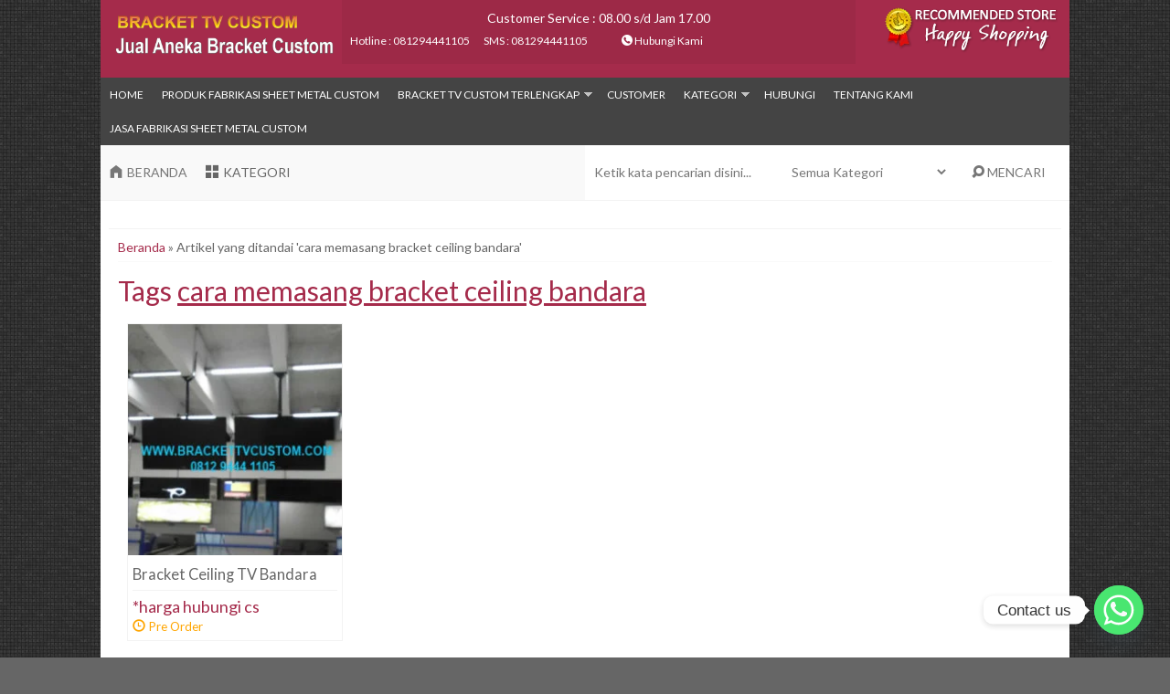

--- FILE ---
content_type: text/html; charset=UTF-8
request_url: https://brackettvcustom.com/tag/cara-memasang-bracket-ceiling-bandara/
body_size: 17706
content:
<!-- Archive - Oketheme.com -->
<!doctype html>
<!--[if IE 7]><html class="ie7 no-js"  lang="en-US"<![endif]-->
<!--[if lte IE 8]><html class="ie8 no-js"  lang="en-US"<![endif]-->
<!--[if (gte IE 9)|!(IE)]><!--> <html class="not-ie no-js" lang="en-US">  <!--<![endif]-->

<head>
	<meta charset="UTF-8">
	<title>cara memasang bracket ceiling bandara | Jual Standing Bracket TV Murah, Stand Bracket TV, Bracket Plasma, LCD, LED TV, Dll</title>
	<link href="//www.google-analytics.com" rel="dns-prefetch">
			<link href="https://brackettvcustom.com/wp-content/themes/tokow1.0/images/favicon.png" rel="shortcut icon">
		<style>
#wpadminbar #wp-admin-bar-wccp_free_top_button .ab-icon:before {
	content: "\f160";
	color: #02CA02;
	top: 3px;
}
#wpadminbar #wp-admin-bar-wccp_free_top_button .ab-icon {
	transform: rotate(45deg);
}
</style>
<meta name='robots' content='max-image-preview:large' />
<link rel='dns-prefetch' href='//fonts.googleapis.com' />
<script type="text/javascript">
/* <![CDATA[ */
window._wpemojiSettings = {"baseUrl":"https:\/\/s.w.org\/images\/core\/emoji\/15.0.3\/72x72\/","ext":".png","svgUrl":"https:\/\/s.w.org\/images\/core\/emoji\/15.0.3\/svg\/","svgExt":".svg","source":{"concatemoji":"https:\/\/brackettvcustom.com\/wp-includes\/js\/wp-emoji-release.min.js?ver=6.5.7"}};
/*! This file is auto-generated */
!function(i,n){var o,s,e;function c(e){try{var t={supportTests:e,timestamp:(new Date).valueOf()};sessionStorage.setItem(o,JSON.stringify(t))}catch(e){}}function p(e,t,n){e.clearRect(0,0,e.canvas.width,e.canvas.height),e.fillText(t,0,0);var t=new Uint32Array(e.getImageData(0,0,e.canvas.width,e.canvas.height).data),r=(e.clearRect(0,0,e.canvas.width,e.canvas.height),e.fillText(n,0,0),new Uint32Array(e.getImageData(0,0,e.canvas.width,e.canvas.height).data));return t.every(function(e,t){return e===r[t]})}function u(e,t,n){switch(t){case"flag":return n(e,"\ud83c\udff3\ufe0f\u200d\u26a7\ufe0f","\ud83c\udff3\ufe0f\u200b\u26a7\ufe0f")?!1:!n(e,"\ud83c\uddfa\ud83c\uddf3","\ud83c\uddfa\u200b\ud83c\uddf3")&&!n(e,"\ud83c\udff4\udb40\udc67\udb40\udc62\udb40\udc65\udb40\udc6e\udb40\udc67\udb40\udc7f","\ud83c\udff4\u200b\udb40\udc67\u200b\udb40\udc62\u200b\udb40\udc65\u200b\udb40\udc6e\u200b\udb40\udc67\u200b\udb40\udc7f");case"emoji":return!n(e,"\ud83d\udc26\u200d\u2b1b","\ud83d\udc26\u200b\u2b1b")}return!1}function f(e,t,n){var r="undefined"!=typeof WorkerGlobalScope&&self instanceof WorkerGlobalScope?new OffscreenCanvas(300,150):i.createElement("canvas"),a=r.getContext("2d",{willReadFrequently:!0}),o=(a.textBaseline="top",a.font="600 32px Arial",{});return e.forEach(function(e){o[e]=t(a,e,n)}),o}function t(e){var t=i.createElement("script");t.src=e,t.defer=!0,i.head.appendChild(t)}"undefined"!=typeof Promise&&(o="wpEmojiSettingsSupports",s=["flag","emoji"],n.supports={everything:!0,everythingExceptFlag:!0},e=new Promise(function(e){i.addEventListener("DOMContentLoaded",e,{once:!0})}),new Promise(function(t){var n=function(){try{var e=JSON.parse(sessionStorage.getItem(o));if("object"==typeof e&&"number"==typeof e.timestamp&&(new Date).valueOf()<e.timestamp+604800&&"object"==typeof e.supportTests)return e.supportTests}catch(e){}return null}();if(!n){if("undefined"!=typeof Worker&&"undefined"!=typeof OffscreenCanvas&&"undefined"!=typeof URL&&URL.createObjectURL&&"undefined"!=typeof Blob)try{var e="postMessage("+f.toString()+"("+[JSON.stringify(s),u.toString(),p.toString()].join(",")+"));",r=new Blob([e],{type:"text/javascript"}),a=new Worker(URL.createObjectURL(r),{name:"wpTestEmojiSupports"});return void(a.onmessage=function(e){c(n=e.data),a.terminate(),t(n)})}catch(e){}c(n=f(s,u,p))}t(n)}).then(function(e){for(var t in e)n.supports[t]=e[t],n.supports.everything=n.supports.everything&&n.supports[t],"flag"!==t&&(n.supports.everythingExceptFlag=n.supports.everythingExceptFlag&&n.supports[t]);n.supports.everythingExceptFlag=n.supports.everythingExceptFlag&&!n.supports.flag,n.DOMReady=!1,n.readyCallback=function(){n.DOMReady=!0}}).then(function(){return e}).then(function(){var e;n.supports.everything||(n.readyCallback(),(e=n.source||{}).concatemoji?t(e.concatemoji):e.wpemoji&&e.twemoji&&(t(e.twemoji),t(e.wpemoji)))}))}((window,document),window._wpemojiSettings);
/* ]]> */
</script>
<style id='wp-emoji-styles-inline-css' type='text/css'>

	img.wp-smiley, img.emoji {
		display: inline !important;
		border: none !important;
		box-shadow: none !important;
		height: 1em !important;
		width: 1em !important;
		margin: 0 0.07em !important;
		vertical-align: -0.1em !important;
		background: none !important;
		padding: 0 !important;
	}
</style>
<link rel='stylesheet' id='wp-block-library-css' href='https://brackettvcustom.com/wp-includes/css/dist/block-library/style.min.css?ver=6.5.7' media='all' />
<style id='classic-theme-styles-inline-css' type='text/css'>
/*! This file is auto-generated */
.wp-block-button__link{color:#fff;background-color:#32373c;border-radius:9999px;box-shadow:none;text-decoration:none;padding:calc(.667em + 2px) calc(1.333em + 2px);font-size:1.125em}.wp-block-file__button{background:#32373c;color:#fff;text-decoration:none}
</style>
<style id='global-styles-inline-css' type='text/css'>
body{--wp--preset--color--black: #000000;--wp--preset--color--cyan-bluish-gray: #abb8c3;--wp--preset--color--white: #ffffff;--wp--preset--color--pale-pink: #f78da7;--wp--preset--color--vivid-red: #cf2e2e;--wp--preset--color--luminous-vivid-orange: #ff6900;--wp--preset--color--luminous-vivid-amber: #fcb900;--wp--preset--color--light-green-cyan: #7bdcb5;--wp--preset--color--vivid-green-cyan: #00d084;--wp--preset--color--pale-cyan-blue: #8ed1fc;--wp--preset--color--vivid-cyan-blue: #0693e3;--wp--preset--color--vivid-purple: #9b51e0;--wp--preset--gradient--vivid-cyan-blue-to-vivid-purple: linear-gradient(135deg,rgba(6,147,227,1) 0%,rgb(155,81,224) 100%);--wp--preset--gradient--light-green-cyan-to-vivid-green-cyan: linear-gradient(135deg,rgb(122,220,180) 0%,rgb(0,208,130) 100%);--wp--preset--gradient--luminous-vivid-amber-to-luminous-vivid-orange: linear-gradient(135deg,rgba(252,185,0,1) 0%,rgba(255,105,0,1) 100%);--wp--preset--gradient--luminous-vivid-orange-to-vivid-red: linear-gradient(135deg,rgba(255,105,0,1) 0%,rgb(207,46,46) 100%);--wp--preset--gradient--very-light-gray-to-cyan-bluish-gray: linear-gradient(135deg,rgb(238,238,238) 0%,rgb(169,184,195) 100%);--wp--preset--gradient--cool-to-warm-spectrum: linear-gradient(135deg,rgb(74,234,220) 0%,rgb(151,120,209) 20%,rgb(207,42,186) 40%,rgb(238,44,130) 60%,rgb(251,105,98) 80%,rgb(254,248,76) 100%);--wp--preset--gradient--blush-light-purple: linear-gradient(135deg,rgb(255,206,236) 0%,rgb(152,150,240) 100%);--wp--preset--gradient--blush-bordeaux: linear-gradient(135deg,rgb(254,205,165) 0%,rgb(254,45,45) 50%,rgb(107,0,62) 100%);--wp--preset--gradient--luminous-dusk: linear-gradient(135deg,rgb(255,203,112) 0%,rgb(199,81,192) 50%,rgb(65,88,208) 100%);--wp--preset--gradient--pale-ocean: linear-gradient(135deg,rgb(255,245,203) 0%,rgb(182,227,212) 50%,rgb(51,167,181) 100%);--wp--preset--gradient--electric-grass: linear-gradient(135deg,rgb(202,248,128) 0%,rgb(113,206,126) 100%);--wp--preset--gradient--midnight: linear-gradient(135deg,rgb(2,3,129) 0%,rgb(40,116,252) 100%);--wp--preset--font-size--small: 13px;--wp--preset--font-size--medium: 20px;--wp--preset--font-size--large: 36px;--wp--preset--font-size--x-large: 42px;--wp--preset--spacing--20: 0.44rem;--wp--preset--spacing--30: 0.67rem;--wp--preset--spacing--40: 1rem;--wp--preset--spacing--50: 1.5rem;--wp--preset--spacing--60: 2.25rem;--wp--preset--spacing--70: 3.38rem;--wp--preset--spacing--80: 5.06rem;--wp--preset--shadow--natural: 6px 6px 9px rgba(0, 0, 0, 0.2);--wp--preset--shadow--deep: 12px 12px 50px rgba(0, 0, 0, 0.4);--wp--preset--shadow--sharp: 6px 6px 0px rgba(0, 0, 0, 0.2);--wp--preset--shadow--outlined: 6px 6px 0px -3px rgba(255, 255, 255, 1), 6px 6px rgba(0, 0, 0, 1);--wp--preset--shadow--crisp: 6px 6px 0px rgba(0, 0, 0, 1);}:where(.is-layout-flex){gap: 0.5em;}:where(.is-layout-grid){gap: 0.5em;}body .is-layout-flex{display: flex;}body .is-layout-flex{flex-wrap: wrap;align-items: center;}body .is-layout-flex > *{margin: 0;}body .is-layout-grid{display: grid;}body .is-layout-grid > *{margin: 0;}:where(.wp-block-columns.is-layout-flex){gap: 2em;}:where(.wp-block-columns.is-layout-grid){gap: 2em;}:where(.wp-block-post-template.is-layout-flex){gap: 1.25em;}:where(.wp-block-post-template.is-layout-grid){gap: 1.25em;}.has-black-color{color: var(--wp--preset--color--black) !important;}.has-cyan-bluish-gray-color{color: var(--wp--preset--color--cyan-bluish-gray) !important;}.has-white-color{color: var(--wp--preset--color--white) !important;}.has-pale-pink-color{color: var(--wp--preset--color--pale-pink) !important;}.has-vivid-red-color{color: var(--wp--preset--color--vivid-red) !important;}.has-luminous-vivid-orange-color{color: var(--wp--preset--color--luminous-vivid-orange) !important;}.has-luminous-vivid-amber-color{color: var(--wp--preset--color--luminous-vivid-amber) !important;}.has-light-green-cyan-color{color: var(--wp--preset--color--light-green-cyan) !important;}.has-vivid-green-cyan-color{color: var(--wp--preset--color--vivid-green-cyan) !important;}.has-pale-cyan-blue-color{color: var(--wp--preset--color--pale-cyan-blue) !important;}.has-vivid-cyan-blue-color{color: var(--wp--preset--color--vivid-cyan-blue) !important;}.has-vivid-purple-color{color: var(--wp--preset--color--vivid-purple) !important;}.has-black-background-color{background-color: var(--wp--preset--color--black) !important;}.has-cyan-bluish-gray-background-color{background-color: var(--wp--preset--color--cyan-bluish-gray) !important;}.has-white-background-color{background-color: var(--wp--preset--color--white) !important;}.has-pale-pink-background-color{background-color: var(--wp--preset--color--pale-pink) !important;}.has-vivid-red-background-color{background-color: var(--wp--preset--color--vivid-red) !important;}.has-luminous-vivid-orange-background-color{background-color: var(--wp--preset--color--luminous-vivid-orange) !important;}.has-luminous-vivid-amber-background-color{background-color: var(--wp--preset--color--luminous-vivid-amber) !important;}.has-light-green-cyan-background-color{background-color: var(--wp--preset--color--light-green-cyan) !important;}.has-vivid-green-cyan-background-color{background-color: var(--wp--preset--color--vivid-green-cyan) !important;}.has-pale-cyan-blue-background-color{background-color: var(--wp--preset--color--pale-cyan-blue) !important;}.has-vivid-cyan-blue-background-color{background-color: var(--wp--preset--color--vivid-cyan-blue) !important;}.has-vivid-purple-background-color{background-color: var(--wp--preset--color--vivid-purple) !important;}.has-black-border-color{border-color: var(--wp--preset--color--black) !important;}.has-cyan-bluish-gray-border-color{border-color: var(--wp--preset--color--cyan-bluish-gray) !important;}.has-white-border-color{border-color: var(--wp--preset--color--white) !important;}.has-pale-pink-border-color{border-color: var(--wp--preset--color--pale-pink) !important;}.has-vivid-red-border-color{border-color: var(--wp--preset--color--vivid-red) !important;}.has-luminous-vivid-orange-border-color{border-color: var(--wp--preset--color--luminous-vivid-orange) !important;}.has-luminous-vivid-amber-border-color{border-color: var(--wp--preset--color--luminous-vivid-amber) !important;}.has-light-green-cyan-border-color{border-color: var(--wp--preset--color--light-green-cyan) !important;}.has-vivid-green-cyan-border-color{border-color: var(--wp--preset--color--vivid-green-cyan) !important;}.has-pale-cyan-blue-border-color{border-color: var(--wp--preset--color--pale-cyan-blue) !important;}.has-vivid-cyan-blue-border-color{border-color: var(--wp--preset--color--vivid-cyan-blue) !important;}.has-vivid-purple-border-color{border-color: var(--wp--preset--color--vivid-purple) !important;}.has-vivid-cyan-blue-to-vivid-purple-gradient-background{background: var(--wp--preset--gradient--vivid-cyan-blue-to-vivid-purple) !important;}.has-light-green-cyan-to-vivid-green-cyan-gradient-background{background: var(--wp--preset--gradient--light-green-cyan-to-vivid-green-cyan) !important;}.has-luminous-vivid-amber-to-luminous-vivid-orange-gradient-background{background: var(--wp--preset--gradient--luminous-vivid-amber-to-luminous-vivid-orange) !important;}.has-luminous-vivid-orange-to-vivid-red-gradient-background{background: var(--wp--preset--gradient--luminous-vivid-orange-to-vivid-red) !important;}.has-very-light-gray-to-cyan-bluish-gray-gradient-background{background: var(--wp--preset--gradient--very-light-gray-to-cyan-bluish-gray) !important;}.has-cool-to-warm-spectrum-gradient-background{background: var(--wp--preset--gradient--cool-to-warm-spectrum) !important;}.has-blush-light-purple-gradient-background{background: var(--wp--preset--gradient--blush-light-purple) !important;}.has-blush-bordeaux-gradient-background{background: var(--wp--preset--gradient--blush-bordeaux) !important;}.has-luminous-dusk-gradient-background{background: var(--wp--preset--gradient--luminous-dusk) !important;}.has-pale-ocean-gradient-background{background: var(--wp--preset--gradient--pale-ocean) !important;}.has-electric-grass-gradient-background{background: var(--wp--preset--gradient--electric-grass) !important;}.has-midnight-gradient-background{background: var(--wp--preset--gradient--midnight) !important;}.has-small-font-size{font-size: var(--wp--preset--font-size--small) !important;}.has-medium-font-size{font-size: var(--wp--preset--font-size--medium) !important;}.has-large-font-size{font-size: var(--wp--preset--font-size--large) !important;}.has-x-large-font-size{font-size: var(--wp--preset--font-size--x-large) !important;}
.wp-block-navigation a:where(:not(.wp-element-button)){color: inherit;}
:where(.wp-block-post-template.is-layout-flex){gap: 1.25em;}:where(.wp-block-post-template.is-layout-grid){gap: 1.25em;}
:where(.wp-block-columns.is-layout-flex){gap: 2em;}:where(.wp-block-columns.is-layout-grid){gap: 2em;}
.wp-block-pullquote{font-size: 1.5em;line-height: 1.6;}
</style>
<link rel='stylesheet' id='owl_carousel-css' href='https://brackettvcustom.com/wp-content/themes/tokow1.0/owl-carousel/owl.carousel.css?ver=6.5.7' media='screen' />
<link rel='stylesheet' id='fancybox-css' href='https://brackettvcustom.com/wp-content/themes/tokow1.0/libs/fancy/jquery.fancybox.css?ver=2.1.5' media='screen' />
<link rel='stylesheet' id='bootscss-css' href='https://brackettvcustom.com/wp-content/themes/tokow1.0/libs/bootstrap/css/bootstrap.min.css?ver=3.3.4' media='screen' />
<link rel='stylesheet' id='jquicss-css' href='https://brackettvcustom.com/wp-content/themes/tokow1.0/libs/jqui/jquery-ui.min.css?ver=1.11.4' media='screen' />
<link rel='stylesheet' id='elusive-icon-css' href='https://brackettvcustom.com/wp-content/themes/tokow1.0/admin/assets/css/vendor/elusive-icons/elusive-webfont.css?ver=3.4.1' media='all' />
<link rel='stylesheet' id='oketheme-css' href='https://brackettvcustom.com/wp-content/themes/tokow1.0/style.css?ver=1.0' media='all' />
<link rel='stylesheet' id='chaty-front-css-css' href='https://brackettvcustom.com/wp-content/plugins/chaty/css/chaty-front.min.css?ver=3.5.11709691099' media='all' />
<link rel='stylesheet' id='redux-google-fonts-tokow_opt-css' href='https://fonts.googleapis.com/css?family=Lato&#038;ver=1709687226' media='all' />
<script type="text/javascript" src="https://brackettvcustom.com/wp-includes/js/jquery/jquery.min.js?ver=3.7.1" id="jquery-core-js"></script>
<script type="text/javascript" src="https://brackettvcustom.com/wp-includes/js/jquery/jquery-migrate.min.js?ver=3.4.1" id="jquery-migrate-js"></script>
<script type="text/javascript" src="https://brackettvcustom.com/wp-content/themes/tokow1.0/js/jquery-2.1.3.min.js?ver=2.1.3" id="jq213-js"></script>
<link rel="https://api.w.org/" href="https://brackettvcustom.com/wp-json/" /><link rel="alternate" type="application/json" href="https://brackettvcustom.com/wp-json/wp/v2/tags/1257" /><script id="wpcp_disable_selection" type="text/javascript">
var image_save_msg='You are not allowed to save images!';
	var no_menu_msg='Context Menu disabled!';
	var smessage = "Content is protected !!";

function disableEnterKey(e)
{
	var elemtype = e.target.tagName;
	
	elemtype = elemtype.toUpperCase();
	
	if (elemtype == "TEXT" || elemtype == "TEXTAREA" || elemtype == "INPUT" || elemtype == "PASSWORD" || elemtype == "SELECT" || elemtype == "OPTION" || elemtype == "EMBED")
	{
		elemtype = 'TEXT';
	}
	
	if (e.ctrlKey){
     var key;
     if(window.event)
          key = window.event.keyCode;     //IE
     else
          key = e.which;     //firefox (97)
    //if (key != 17) alert(key);
     if (elemtype!= 'TEXT' && (key == 97 || key == 65 || key == 67 || key == 99 || key == 88 || key == 120 || key == 26 || key == 85  || key == 86 || key == 83 || key == 43 || key == 73))
     {
		if(wccp_free_iscontenteditable(e)) return true;
		show_wpcp_message('You are not allowed to copy content or view source');
		return false;
     }else
     	return true;
     }
}


/*For contenteditable tags*/
function wccp_free_iscontenteditable(e)
{
	var e = e || window.event; // also there is no e.target property in IE. instead IE uses window.event.srcElement
  	
	var target = e.target || e.srcElement;

	var elemtype = e.target.nodeName;
	
	elemtype = elemtype.toUpperCase();
	
	var iscontenteditable = "false";
		
	if(typeof target.getAttribute!="undefined" ) iscontenteditable = target.getAttribute("contenteditable"); // Return true or false as string
	
	var iscontenteditable2 = false;
	
	if(typeof target.isContentEditable!="undefined" ) iscontenteditable2 = target.isContentEditable; // Return true or false as boolean

	if(target.parentElement.isContentEditable) iscontenteditable2 = true;
	
	if (iscontenteditable == "true" || iscontenteditable2 == true)
	{
		if(typeof target.style!="undefined" ) target.style.cursor = "text";
		
		return true;
	}
}

////////////////////////////////////
function disable_copy(e)
{	
	var e = e || window.event; // also there is no e.target property in IE. instead IE uses window.event.srcElement
	
	var elemtype = e.target.tagName;
	
	elemtype = elemtype.toUpperCase();
	
	if (elemtype == "TEXT" || elemtype == "TEXTAREA" || elemtype == "INPUT" || elemtype == "PASSWORD" || elemtype == "SELECT" || elemtype == "OPTION" || elemtype == "EMBED")
	{
		elemtype = 'TEXT';
	}
	
	if(wccp_free_iscontenteditable(e)) return true;
	
	var isSafari = /Safari/.test(navigator.userAgent) && /Apple Computer/.test(navigator.vendor);
	
	var checker_IMG = '';
	if (elemtype == "IMG" && checker_IMG == 'checked' && e.detail >= 2) {show_wpcp_message(alertMsg_IMG);return false;}
	if (elemtype != "TEXT")
	{
		if (smessage !== "" && e.detail == 2)
			show_wpcp_message(smessage);
		
		if (isSafari)
			return true;
		else
			return false;
	}	
}

//////////////////////////////////////////
function disable_copy_ie()
{
	var e = e || window.event;
	var elemtype = window.event.srcElement.nodeName;
	elemtype = elemtype.toUpperCase();
	if(wccp_free_iscontenteditable(e)) return true;
	if (elemtype == "IMG") {show_wpcp_message(alertMsg_IMG);return false;}
	if (elemtype != "TEXT" && elemtype != "TEXTAREA" && elemtype != "INPUT" && elemtype != "PASSWORD" && elemtype != "SELECT" && elemtype != "OPTION" && elemtype != "EMBED")
	{
		return false;
	}
}	
function reEnable()
{
	return true;
}
document.onkeydown = disableEnterKey;
document.onselectstart = disable_copy_ie;
if(navigator.userAgent.indexOf('MSIE')==-1)
{
	document.onmousedown = disable_copy;
	document.onclick = reEnable;
}
function disableSelection(target)
{
    //For IE This code will work
    if (typeof target.onselectstart!="undefined")
    target.onselectstart = disable_copy_ie;
    
    //For Firefox This code will work
    else if (typeof target.style.MozUserSelect!="undefined")
    {target.style.MozUserSelect="none";}
    
    //All other  (ie: Opera) This code will work
    else
    target.onmousedown=function(){return false}
    target.style.cursor = "default";
}
//Calling the JS function directly just after body load
window.onload = function(){disableSelection(document.body);};

//////////////////special for safari Start////////////////
var onlongtouch;
var timer;
var touchduration = 1000; //length of time we want the user to touch before we do something

var elemtype = "";
function touchstart(e) {
	var e = e || window.event;
  // also there is no e.target property in IE.
  // instead IE uses window.event.srcElement
  	var target = e.target || e.srcElement;
	
	elemtype = window.event.srcElement.nodeName;
	
	elemtype = elemtype.toUpperCase();
	
	if(!wccp_pro_is_passive()) e.preventDefault();
	if (!timer) {
		timer = setTimeout(onlongtouch, touchduration);
	}
}

function touchend() {
    //stops short touches from firing the event
    if (timer) {
        clearTimeout(timer);
        timer = null;
    }
	onlongtouch();
}

onlongtouch = function(e) { //this will clear the current selection if anything selected
	
	if (elemtype != "TEXT" && elemtype != "TEXTAREA" && elemtype != "INPUT" && elemtype != "PASSWORD" && elemtype != "SELECT" && elemtype != "EMBED" && elemtype != "OPTION")	
	{
		if (window.getSelection) {
			if (window.getSelection().empty) {  // Chrome
			window.getSelection().empty();
			} else if (window.getSelection().removeAllRanges) {  // Firefox
			window.getSelection().removeAllRanges();
			}
		} else if (document.selection) {  // IE?
			document.selection.empty();
		}
		return false;
	}
};

document.addEventListener("DOMContentLoaded", function(event) { 
    window.addEventListener("touchstart", touchstart, false);
    window.addEventListener("touchend", touchend, false);
});

function wccp_pro_is_passive() {

  var cold = false,
  hike = function() {};

  try {
	  const object1 = {};
  var aid = Object.defineProperty(object1, 'passive', {
  get() {cold = true}
  });
  window.addEventListener('test', hike, aid);
  window.removeEventListener('test', hike, aid);
  } catch (e) {}

  return cold;
}
/*special for safari End*/
</script>
<script id="wpcp_disable_Right_Click" type="text/javascript">
document.ondragstart = function() { return false;}
	function nocontext(e) {
	   return false;
	}
	document.oncontextmenu = nocontext;
</script>
<style>
.unselectable
{
-moz-user-select:none;
-webkit-user-select:none;
cursor: default;
}
html
{
-webkit-touch-callout: none;
-webkit-user-select: none;
-khtml-user-select: none;
-moz-user-select: none;
-ms-user-select: none;
user-select: none;
-webkit-tap-highlight-color: rgba(0,0,0,0);
}
</style>
<script id="wpcp_css_disable_selection" type="text/javascript">
var e = document.getElementsByTagName('body')[0];
if(e)
{
	e.setAttribute('unselectable',"on");
}
</script>
<style type="text/css" title="dynamic-css" class="options-output">body{background-color:#666666;background-image:url('http://brackettvcustom.com/wp-content/themes/tokow1.0/images/pattern.png');}body{font-family:Lato;color:#666666;font-size:15px;}</style> 
			<link rel="stylesheet"  href="https://brackettvcustom.com/wp-content/themes/tokow1.0/responsive.css" media="all" />
		


		<script type="text/javascript">  var templateDirectory = "https://brackettvcustom.com/wp-content/themes/tokow1.0"; </script>
		<style type="text/css">
			#wrapperwide {max-width:1080px;padding:0 10px;}
		#navigasi {max-width:1060px;}
		
	a,h1,h2,h3,h4,.judul,.headtitle,.price {color:#a52b4b;}
	#jcart-tooltip,button,.button-primary,.form-submit input,.mainbg,.bloxa,.pagination a:hover,#footerback {background:#a52b4b;}
	.headtitle,.kategori {border-color:#a52b4b;}
	                    .Putih {background:#FFFFFF;}
.Merah {background:#FF0000;}
.Biru {background:#0066FF;}
.Hijau {background:#009933;}
.Kuning {background:#FFFF00;}
.Orange {background:#FF6600;}
.Hitam {background:#000000;}
.Silver {background:#E6E6E6;}
.Biru-Muda {background:#00CCFF;}
.Ungu {background:#9933FF;}
.Pink {background:#FF3399;}
.Coklat {background:#8A2E00;}                	a:hover,.menugori li:hover,.naviku li li a:hover {color:#FF8000;}
	button:hover,.button-primary:hover,.form-submit input:hover,.naviku a:hover {background:#FF8000;}
	
	.slider {height:400px;"}
	@media screen and (max-width:640px) {
		.slider {height:300px;"}
	}	
	
	</style>

	<!-- Global site tag (gtag.js) - Google Analytics -->
<script async src="https://www.googletagmanager.com/gtag/js?id=UA-142121357-1"></script>
<script>
  window.dataLayer = window.dataLayer || [];
  function gtag(){dataLayer.push(arguments);}
  gtag('js', new Date());

  gtag('config', 'UA-142121357-1');
</script>
<meta name="google-site-verification" content="3tFtbQvq4PeQ-rSyo1GCljGWa3_q_JiiRC52-qMUBF0" />
</head>
<body>

<div id="wrapperwide">
<!-- Header -->
<div class="mainbg">
	<div id="header">
		<div class="headlogo">
					<a href="https://brackettvcustom.com"><img width="250" src="https://brackettvcustom.com/wp-content/uploads/2016/05/gbr-14.png"></a>
				</div>
		<div class="headkontak">
			<p>
				Customer Service : 08.00 s/d Jam 17.00 			</p>
			<ul>
								<li>Hotline : 081294441105</li>								<li>SMS : 081294441105</li>								<li>
					<span style="cursor:pointer;" id="bukakontak">
						<i class="el-icon-phone-alt"></i> Hubungi Kami
					</span>					
				</li>
			</ul>
		</div>
		<div class="topcart">
						
				<img src="https://brackettvcustom.com/wp-content/themes/tokow1.0/images/recommended.png" width="200" height="50"/>
			
					</div>
		<div style="clear: both"></div>
		
	</div>
	<div style="cursor:pointer;" id="bukakontak2">
			<i class="el-icon-phone-alt"></i> KONTAK KAMI | Butuh bantuan? Klik disini!
		</div>	
	<div class="topbgkontak">	
		<div id="topkontak">
			<ul>
									
								<li><strong>Hotline </strong>: 081294441105</li>				
								<li><strong>SMS </strong>: 081294441105</li>				
								
								<li><strong>Whatsapp </strong>: 081294441105</li>				
								
								
								<li><strong>Email </strong>: teknikjayaabadi154@gmail.com</li>			</ul>
			<div style="clear: both"></div>
		</div>
	</div>
</div>
<!-- Menu Navigasi -->
<div class="main1bg">
	<div id="navigasi">
		<div class="topmenu">
			<div class="toggleMenu"><i class="el-icon-resize-vertical"></i> MENU NAVIGASI</div>
			<div style="clear: both"></div>
			<ul id="menu-menu-1" class="naviku"><li id="menu-item-61" class="menu-item menu-item-type-custom menu-item-object-custom menu-item-home menu-item-61"><a href="http://brackettvcustom.com/">Home</a></li>
<li id="menu-item-13" class="menu-item menu-item-type-post_type menu-item-object-page menu-item-13"><a href="https://brackettvcustom.com/produk-jasa-fabrikasi-sheet-metal-berkualitas-jamiman-garansi/">Produk Fabrikasi Sheet Metal Custom</a></li>
<li id="menu-item-2534" class="menu-item menu-item-type-custom menu-item-object-custom menu-item-has-children menu-item-2534"><a href="#">Bracket TV Custom Terlengkap</a>
<ul class="sub-menu">
	<li id="menu-item-2538" class="menu-item menu-item-type-taxonomy menu-item-object-category menu-item-2538"><a href="https://brackettvcustom.com/category/bracket-standing-video-conference/">Bracket Standing Video Conference</a></li>
	<li id="menu-item-2535" class="menu-item menu-item-type-taxonomy menu-item-object-category menu-item-2535"><a href="https://brackettvcustom.com/category/bracket-standing-tv-led-lcd-custom-single/">Bracket Standing TV LED LCD Custom Single</a></li>
	<li id="menu-item-2539" class="menu-item menu-item-type-taxonomy menu-item-object-category menu-item-2539"><a href="https://brackettvcustom.com/category/bracket-video-wall-customize/">Bracket Video Wall Customize</a></li>
	<li id="menu-item-2536" class="menu-item menu-item-type-taxonomy menu-item-object-category menu-item-2536"><a href="https://brackettvcustom.com/category/box-kiosk-digital-tv-monitor/">Box Kiosk Digital TV Monitor</a></li>
	<li id="menu-item-2537" class="menu-item menu-item-type-taxonomy menu-item-object-category menu-item-2537"><a href="https://brackettvcustom.com/category/bracket-standing-1x2-2x2-2-tv-dan-4-tv/">Bracket Standing 1X2 &amp; 2X2 / 2 TV dan 4 TV</a></li>
</ul>
</li>
<li id="menu-item-66" class="menu-item menu-item-type-post_type menu-item-object-page menu-item-66"><a href="https://brackettvcustom.com/customer/">Customer</a></li>
<li id="menu-item-1351" class="menu-item menu-item-type-custom menu-item-object-custom menu-item-has-children menu-item-1351"><a href="http://brackettvcustom.com/produk/">Kategori</a>
<ul class="sub-menu">
	<li id="menu-item-1331" class="menu-item menu-item-type-taxonomy menu-item-object-category menu-item-1331"><a href="https://brackettvcustom.com/category/bracket-standing-tv-led-lcd-custom-single/bracket-floor-stand-lcd/">A. Bracket Floor Stand LCD (66)</a></li>
	<li id="menu-item-1332" class="menu-item menu-item-type-taxonomy menu-item-object-category menu-item-1332"><a href="https://brackettvcustom.com/category/bracket-stand-2-lcd/">B. Bracket Stand 2 LCD</a></li>
	<li id="menu-item-1334" class="menu-item menu-item-type-taxonomy menu-item-object-category menu-item-1334"><a href="https://brackettvcustom.com/category/bracket-stand-4-lcd/">C. Bracket Stand 4 LCD</a></li>
	<li id="menu-item-1335" class="menu-item menu-item-type-taxonomy menu-item-object-category menu-item-1335"><a href="https://brackettvcustom.com/category/bracket-stand-9-lcd/">D. Bracket Stand 9 LCD</a></li>
	<li id="menu-item-1336" class="menu-item menu-item-type-taxonomy menu-item-object-category menu-item-1336"><a href="https://brackettvcustom.com/category/stand-video-conference/">E. Stand Video Conference</a></li>
	<li id="menu-item-1337" class="menu-item menu-item-type-taxonomy menu-item-object-category menu-item-1337"><a href="https://brackettvcustom.com/category/stand-totem-led/">F. Stand Totem LED</a></li>
	<li id="menu-item-1338" class="menu-item menu-item-type-taxonomy menu-item-object-category menu-item-1338"><a href="https://brackettvcustom.com/category/bracket-wall-dinding-lcd/">G. Bracket Wall Dinding LCD</a></li>
	<li id="menu-item-1339" class="menu-item menu-item-type-taxonomy menu-item-object-category menu-item-1339"><a href="https://brackettvcustom.com/category/bracket-ceiling-lcd-tv/">H. Bracket Ceiling LCD TV</a></li>
	<li id="menu-item-1340" class="menu-item menu-item-type-taxonomy menu-item-object-category menu-item-1340"><a href="https://brackettvcustom.com/category/bracket-desktop-meja/">I. Bracket Desktop Meja</a></li>
	<li id="menu-item-1341" class="menu-item menu-item-type-taxonomy menu-item-object-category menu-item-1341"><a href="https://brackettvcustom.com/category/bracket-lcd-projector/">J. Bracket LCD Projector</a></li>
	<li id="menu-item-1342" class="menu-item menu-item-type-taxonomy menu-item-object-category menu-item-1342"><a href="https://brackettvcustom.com/category/neon-box/">K. Neon Box</a></li>
	<li id="menu-item-1343" class="menu-item menu-item-type-taxonomy menu-item-object-category menu-item-1343"><a href="https://brackettvcustom.com/category/motorize-projector/">L. Motorize Projector</a></li>
	<li id="menu-item-1344" class="menu-item menu-item-type-taxonomy menu-item-object-category menu-item-1344"><a href="https://brackettvcustom.com/category/instalasi-video-wall-display/">M. Instalasi Video Wall Display</a></li>
	<li id="menu-item-1345" class="menu-item menu-item-type-taxonomy menu-item-object-category menu-item-1345"><a href="https://brackettvcustom.com/category/instalasi-lcd-projector/">N. Instalasi LCD Projector</a></li>
	<li id="menu-item-1346" class="menu-item menu-item-type-taxonomy menu-item-object-category menu-item-1346"><a href="https://brackettvcustom.com/category/instalasi-ceiling-lcd-tv/">O. Instalasi Ceiling LCD TV</a></li>
	<li id="menu-item-1347" class="menu-item menu-item-type-taxonomy menu-item-object-category menu-item-1347"><a href="https://brackettvcustom.com/category/kios-monitor/">P. Kios Monitor</a></li>
	<li id="menu-item-1349" class="menu-item menu-item-type-taxonomy menu-item-object-category menu-item-1349"><a href="https://brackettvcustom.com/category/bracket-video-wall/">R. Bracket Video Wall</a></li>
	<li id="menu-item-1350" class="menu-item menu-item-type-taxonomy menu-item-object-category menu-item-1350"><a href="https://brackettvcustom.com/category/s-lain-lain/">S. Lain-lain</a></li>
	<li id="menu-item-2339" class="menu-item menu-item-type-taxonomy menu-item-object-category menu-item-2339"><a href="https://brackettvcustom.com/category/u-pipa-kerucut/">T. Pipa Kerucut</a></li>
	<li id="menu-item-2372" class="menu-item menu-item-type-taxonomy menu-item-object-category menu-item-2372"><a href="https://brackettvcustom.com/category/w-box-tablet-custom/">U. Box Tablet Custom</a></li>
	<li id="menu-item-2404" class="menu-item menu-item-type-taxonomy menu-item-object-category menu-item-2404"><a href="https://brackettvcustom.com/category/x-standing-tablet/">W. Standing Tablet</a></li>
	<li id="menu-item-2478" class="menu-item menu-item-type-taxonomy menu-item-object-category menu-item-2478"><a href="https://brackettvcustom.com/category/metalwork-konstruksi/">X. Metalwork Konstruksi</a></li>
</ul>
</li>
<li id="menu-item-3755" class="menu-item menu-item-type-post_type menu-item-object-page menu-item-3755"><a href="https://brackettvcustom.com/hubungi/">Hubungi</a></li>
<li id="menu-item-3822" class="menu-item menu-item-type-post_type menu-item-object-page menu-item-3822"><a href="https://brackettvcustom.com/tentangkami/">Tentang Kami</a></li>
<li id="menu-item-3855" class="menu-item menu-item-type-custom menu-item-object-custom menu-item-3855"><a href="https://brackettvcustom.com/jasa-layanan-fabrikasi-sheet-metal-presisi-customize/">Jasa Fabrikasi Sheet Metal Custom</a></li>
</ul>		</div>
		<div style="clear: both"></div>
	</div>
</div>
<div class="main2bg" style="border-bottom:1px solid #F3F3F3;">	
	<div id="navigasi">
		<div class="menugori">
			<ul>
				<a href="https://brackettvcustom.com"><li><span class="el-icon-home" style="margin-right:2px"></span> Beranda</li></a>
				<li id="bukakategori" data-toggle="tooltip" data-placement="bottom" title="Klik!"><span class="el-icon-th-large" style="margin-right:2px"></span> Kategori</li>
				<li id="bukasearch"><i class="el-icon-search"></i> Mencari Sesuatu?</li>
			</ul>
		</div>
		<div class="topsearch">
			<form method="get" action="https://brackettvcustom.com" role="search">
				<input type="search" name="s" placeholder="Ketik kata pencarian disini...">
				<select  name='cat' id='cat' class='select'>
	<option value='0' selected='selected'>Semua Kategori</option>
	<option class="level-0" value="6">B. Bracket Stand 2 LCD</option>
	<option class="level-0" value="22">Blog</option>
	<option class="level-0" value="2414">Box Kiosk Digital TV Monitor</option>
	<option class="level-0" value="2415">Bracket Standing 1X2 &amp; 2X2 / 2 TV dan 4 TV</option>
	<option class="level-0" value="2413">Bracket Standing TV LED LCD Custom Single</option>
	<option class="level-1" value="3">&nbsp;&nbsp;&nbsp;A. Bracket Floor Stand LCD</option>
	<option class="level-0" value="2416">Bracket Standing Video Conference</option>
	<option class="level-0" value="2417">Bracket Video Wall Customize</option>
	<option class="level-0" value="4">C. Bracket Stand 4 LCD</option>
	<option class="level-0" value="5">D. Bracket Stand 9 LCD</option>
	<option class="level-0" value="7">E. Stand Video Conference</option>
	<option class="level-0" value="8">F. Stand Totem LED</option>
	<option class="level-0" value="16">G. Bracket Wall Dinding LCD</option>
	<option class="level-0" value="10">H. Bracket Ceiling LCD TV</option>
	<option class="level-0" value="11">I. Bracket Desktop Meja</option>
	<option class="level-0" value="12">J. Bracket LCD Projector</option>
	<option class="level-0" value="14">K. Neon Box</option>
	<option class="level-0" value="13">L. Motorize Projector</option>
	<option class="level-0" value="19">M. Instalasi Video Wall Display</option>
	<option class="level-0" value="2376">Metalwork Konstruksi</option>
	<option class="level-0" value="18">N. Instalasi LCD Projector</option>
	<option class="level-0" value="17">O. Instalasi Ceiling LCD TV</option>
	<option class="level-0" value="15">P. Kios Monitor</option>
	<option class="level-0" value="9">R. Bracket Video Wall</option>
	<option class="level-0" value="1">S. Lain-lain</option>
	<option class="level-0" value="2228">U. Pipa Kerucut</option>
	<option class="level-0" value="2265">W. Box Tablet Custom</option>
	<option class="level-0" value="2306">X. Standing Tablet</option>
</select>
				<button type="submit" role="button"><i class="el-icon-search"></i> MENCARI</button>
			</form>
		</div>
		<div style="clear: both"></div>
		<div class="kategori">
			<ul>
					<li class="cat-item cat-item-6"><a href="https://brackettvcustom.com/category/bracket-stand-2-lcd/">B. Bracket Stand 2 LCD</a>
</li>
	<li class="cat-item cat-item-2414"><a href="https://brackettvcustom.com/category/box-kiosk-digital-tv-monitor/">Box Kiosk Digital TV Monitor</a>
</li>
	<li class="cat-item cat-item-2415"><a href="https://brackettvcustom.com/category/bracket-standing-1x2-2x2-2-tv-dan-4-tv/">Bracket Standing 1X2 &amp; 2X2 / 2 TV dan 4 TV</a>
</li>
	<li class="cat-item cat-item-2413"><a href="https://brackettvcustom.com/category/bracket-standing-tv-led-lcd-custom-single/">Bracket Standing TV LED LCD Custom Single</a>
<ul class='children'>
	<li class="cat-item cat-item-3"><a href="https://brackettvcustom.com/category/bracket-standing-tv-led-lcd-custom-single/bracket-floor-stand-lcd/">A. Bracket Floor Stand LCD</a>
</li>
</ul>
</li>
	<li class="cat-item cat-item-2416"><a href="https://brackettvcustom.com/category/bracket-standing-video-conference/">Bracket Standing Video Conference</a>
</li>
	<li class="cat-item cat-item-2417"><a href="https://brackettvcustom.com/category/bracket-video-wall-customize/">Bracket Video Wall Customize</a>
</li>
	<li class="cat-item cat-item-4"><a href="https://brackettvcustom.com/category/bracket-stand-4-lcd/">C. Bracket Stand 4 LCD</a>
</li>
	<li class="cat-item cat-item-5"><a href="https://brackettvcustom.com/category/bracket-stand-9-lcd/">D. Bracket Stand 9 LCD</a>
</li>
	<li class="cat-item cat-item-7"><a href="https://brackettvcustom.com/category/stand-video-conference/">E. Stand Video Conference</a>
</li>
	<li class="cat-item cat-item-8"><a href="https://brackettvcustom.com/category/stand-totem-led/">F. Stand Totem LED</a>
</li>
	<li class="cat-item cat-item-16"><a href="https://brackettvcustom.com/category/bracket-wall-dinding-lcd/">G. Bracket Wall Dinding LCD</a>
</li>
	<li class="cat-item cat-item-10"><a href="https://brackettvcustom.com/category/bracket-ceiling-lcd-tv/">H. Bracket Ceiling LCD TV</a>
</li>
	<li class="cat-item cat-item-11"><a href="https://brackettvcustom.com/category/bracket-desktop-meja/">I. Bracket Desktop Meja</a>
</li>
	<li class="cat-item cat-item-12"><a href="https://brackettvcustom.com/category/bracket-lcd-projector/">J. Bracket LCD Projector</a>
</li>
	<li class="cat-item cat-item-14"><a href="https://brackettvcustom.com/category/neon-box/">K. Neon Box</a>
</li>
	<li class="cat-item cat-item-13"><a href="https://brackettvcustom.com/category/motorize-projector/">L. Motorize Projector</a>
</li>
	<li class="cat-item cat-item-19"><a href="https://brackettvcustom.com/category/instalasi-video-wall-display/">M. Instalasi Video Wall Display</a>
</li>
	<li class="cat-item cat-item-2376"><a href="https://brackettvcustom.com/category/metalwork-konstruksi/">Metalwork Konstruksi</a>
</li>
	<li class="cat-item cat-item-18"><a href="https://brackettvcustom.com/category/instalasi-lcd-projector/">N. Instalasi LCD Projector</a>
</li>
	<li class="cat-item cat-item-17"><a href="https://brackettvcustom.com/category/instalasi-ceiling-lcd-tv/">O. Instalasi Ceiling LCD TV</a>
</li>
	<li class="cat-item cat-item-15"><a href="https://brackettvcustom.com/category/kios-monitor/">P. Kios Monitor</a>
</li>
	<li class="cat-item cat-item-9"><a href="https://brackettvcustom.com/category/bracket-video-wall/">R. Bracket Video Wall</a>
</li>
	<li class="cat-item cat-item-1"><a href="https://brackettvcustom.com/category/s-lain-lain/">S. Lain-lain</a>
</li>
	<li class="cat-item cat-item-2228"><a href="https://brackettvcustom.com/category/u-pipa-kerucut/">U. Pipa Kerucut</a>
</li>
	<li class="cat-item cat-item-2265"><a href="https://brackettvcustom.com/category/w-box-tablet-custom/">W. Box Tablet Custom</a>
</li>
	<li class="cat-item cat-item-2306"><a href="https://brackettvcustom.com/category/x-standing-tablet/">X. Standing Tablet</a>
</li>
				<li style="border-top:1px solid #EEE"><a href="https://brackettvcustom.com/blog"></a></li>
			</ul>
		</div>
	</div>
</div>
<div class="main3bg">
	<div id="container">
	<div class="contain">

<div class="crumbs"><a href="https://brackettvcustom.com">Beranda</a> &raquo; <span>Artikel yang ditandai &#39;cara memasang bracket ceiling bandara&#39;</span></div><h1>
		Tags <u>cara memasang bracket ceiling bandara</u>
	</h1>
<div class="gridbox">
	<div id="gridview">
				<!-- Small Loop - Oketheme.com -->
<div class="gridpad">
	<div class="grid">
	
		<div class="arealabel">
			<div></div>
								</div>
		
		<div class="grids">
			<div class="judul">
			<a href="https://brackettvcustom.com/bracket-ceiling-tv-bandara/" title="Bracket Ceiling TV Bandara">Bracket Ceiling TV Bandara</a>
			</div>
						<p class="medium" style="margin-top:10px">
								Spesifikasi : Bracket bisa turun naik manual Bisa muter, Tegak, Nunduk Panjang min 100 cm-200...							</p>
			<p>
				<span class="price" style="font-size:120%">*harga hubungi cs</span> 
							</p>
							<a href="#kontak-kami" class="pop">
				<button name="kontak" data-toggle="tooltip" data-placement="bottom" title="Hubungi Kami!" />
					<span class="glyphicon glyphicon-time"></span> Pre Order
				</button>
				</a>
				
		</div>
		
		<a href="https://brackettvcustom.com/bracket-ceiling-tv-bandara/" title="Bracket Ceiling TV Bandara">
				<img width="230" height="250" src="https://brackettvcustom.com/wp-content/uploads/2016/04/bracket-ceiling-lcd-tv-bandara-230x250.jpeg" class="attachment-sgrid size-sgrid wp-post-image" alt="" decoding="async" fetchpriority="high" />				</a>
		<div style="padding:5px;">
			<div class="jodol">
				Bracket Ceiling TV Bandara			</div>
			<span class="price" style="font-size:120%">*harga hubungi cs</span> 
						<div class="medium">
				<font color="orange"><span class="glyphicon glyphicon-time"></span> Pre Order</font> 			</div>
		</div>

	</div>
</div>
													<div style="clear: both"></div>
		<!-- pagination -->
<div class="pagination">
	</div>
<div style="clear: both"></div>
<!-- /pagination -->	</div>
</div>
</div>	</div><!-- End Container -->
</div>

<!-- Footer Area -->
<div id="footerback">
	<div class="footbar">
		<div class="footbar1">
			<div class="foot"><h4><i class="glyphicon glyphicon-chevron-right"></i> Tentang Kami</h4>			<div class="textwidget">Kami adalah perusahaan yang bergerak di bidang jasa pembuatan berbagai kebutuhan display digital, periklanan, signage, dan beberapa produk lainnya. Aneka produk display bisa Anda temukan disini.
<br>
</div>
		</div>		</div>
		<div class="footbar2">
			<div class="foot"><h4><i class="glyphicon glyphicon-chevron-right"></i> Kontak</h4>			<div class="textwidget">Jln. Kembangan Selatan 
<br>
SDN 01 / 02, RT 005 / RW 001 
<br>
Kelurahan Kembangan Selatan 
<br>
Jakarta Barat, Indonesia 
<br>
<br>


<strong>HP : </strong>0812-9444-1105
<br>
<strong>Telp / Fax : </strong>(021) 2295 3227
<br>
<strong>Email : </strong>
teknikjayaabadi154@gmail.com 
</div>
		</div>		</div>
		<div class="footbar3">
					</div>
		<div style="clear: both"></div>		
	</div>
	<div class="footer">
		<div class="footbar">
			All Right Reserved &copy; 2026 | <a href="https://brackettvcustom.com">Bracket TV Custom</a> - Jual Standing Bracket TV Murah, Stand Bracket TV, Bracket Plasma, LCD, LED TV, Video Wall Display, Desktop, Jasa Pasang Bracket TV, Dll.		
			<br>
<a href="http://brackettvcustom.com/">Home</a>  | <a href="http://brackettvcustom.com/tentang-kami/">Tentang Kami</a>  | <a href="http://brackettvcustom.com/hubungi/">Hubungi</a>  | <a href="http://brackettvcustom.com/produk/">Produk</a>  | <a href="http://brackettvcustom.com/cara-order/">Cara Order</a>  
<br>
<br>
<marquee>Kami melayani pembuatan berbagai macam bracket custom sesuai kebutuhan Anda. Beberapa jenis bracket custom yang kami tawarkan antara lain Ceiling Projector Bracket, Wall Bracket, Neon Box, Floor Stand Bracket, Video Wall Bracket, Totem Box, Kios Monitor, Instalasi LED Indoor, dan berbagai macam produk Bracket Custom lainnya. Untuk informasi lebih lanjut seputar produk Bracket Custom yang kami tawarkan, Anda bisa menghubungi kami melalui kontak yang tersedia. </marquee>

		
		</div>
		<div style="clear: both"></div>	
			</div>	
</div>
</div> <!-- End Wrap -->
	<div id="kontak-kami" class="popup" style="display: none;">
		<div class="judul">Kontak Bracket TV Custom</div>
		Berikut ini adalah detail kontak customer service kami:
		<p>
			<ul>
									
								<li>Hotline - 081294441105</li>				
								<li>SMS - 081294441105</li>				
								
								<li>Whatsapp - 081294441105</li>				
								
								
								<li>Email - teknikjayaabadi154@gmail.com</li>			</ul>
		</p>
	</div>
	<div id="kontak-kami" class="popup" style="display: none;">
		<div class="judul">Kontak Bracket TV Custom</div>
		Berikut ini adalah detail kontak customer service kami:
		<p>
			<ul>
									
								<li>Hotline - 081294441105</li>				
								<li>SMS - 081294441105</li>				
								
								<li>Whatsapp - 081294441105</li>				
								
								
								<li>Email - teknikjayaabadi154@gmail.com</li>			</ul>
		</p>
	</div>
	<div id="info-bank" class="popup" style="display: none;">
		<div class="judul">Info Rekening Bank Bracket TV Custom</div>
		Berikut ini adalah detail akun rekening bank kami, mohon untuk berhati-hati terhadap penipuan yang mengatas namakan toko online kami:
		<p>
			<ul>

			<li>BCA - <b>123456789</b> atas nama <u>Tri Yuli Kurniawan</u></li>			<li>Mandiri - <b>123456789</b> atas nama <u>Tri Yuli Kurniawan</u></li>																					
			</ul>
		</p>
	</div>
	<div id="sms" class="popup" style="display: none;">
		<div class="judul">Pemesanan via SMS</div>
		Anda dapat melakukan pemesanan melalui SMS dengan format sebagai berikut:
		<p class="info">nama / alamat lengkap / kode produk / jumlah -- kirim ke 08123456789</p>
	</div>
	<div id="cod" class="popup" style="display: none;">
		<div class="judul">Cash on Delivery</div>
		Anda dapat langsung melakukan pembelian <u>bayar di tempat</u> dengan cara mengunjungi outlet/toko kami yang beralamat di:
		<p class="info">Puri Brawijaya Permai Regency, MB02 - Banyuwangi, Jawa Timur, Indonesia</p>
	</div>
	<div id="wpcp-error-message" class="msgmsg-box-wpcp hideme"><span>error: </span>Content is protected !!</div>
	<script>
	var timeout_result;
	function show_wpcp_message(smessage)
	{
		if (smessage !== "")
			{
			var smessage_text = '<span>Alert: </span>'+smessage;
			document.getElementById("wpcp-error-message").innerHTML = smessage_text;
			document.getElementById("wpcp-error-message").className = "msgmsg-box-wpcp warning-wpcp showme";
			clearTimeout(timeout_result);
			timeout_result = setTimeout(hide_message, 3000);
			}
	}
	function hide_message()
	{
		document.getElementById("wpcp-error-message").className = "msgmsg-box-wpcp warning-wpcp hideme";
	}
	</script>
		<style>
	@media print {
	body * {display: none !important;}
		body:after {
		content: "You are not allowed to print preview this page, Thank you"; }
	}
	</style>
		<style type="text/css">
	#wpcp-error-message {
	    direction: ltr;
	    text-align: center;
	    transition: opacity 900ms ease 0s;
	    z-index: 99999999;
	}
	.hideme {
    	opacity:0;
    	visibility: hidden;
	}
	.showme {
    	opacity:1;
    	visibility: visible;
	}
	.msgmsg-box-wpcp {
		border:1px solid #f5aca6;
		border-radius: 10px;
		color: #555;
		font-family: Tahoma;
		font-size: 11px;
		margin: 10px;
		padding: 10px 36px;
		position: fixed;
		width: 255px;
		top: 50%;
  		left: 50%;
  		margin-top: -10px;
  		margin-left: -130px;
  		-webkit-box-shadow: 0px 0px 34px 2px rgba(242,191,191,1);
		-moz-box-shadow: 0px 0px 34px 2px rgba(242,191,191,1);
		box-shadow: 0px 0px 34px 2px rgba(242,191,191,1);
	}
	.msgmsg-box-wpcp span {
		font-weight:bold;
		text-transform:uppercase;
	}
		.warning-wpcp {
		background:#ffecec url('https://brackettvcustom.com/wp-content/plugins/wp-content-copy-protector/images/warning.png') no-repeat 10px 50%;
	}
    </style>
<script type="text/javascript" src="https://brackettvcustom.com/wp-content/themes/tokow1.0/libs/fancy/jquery.fancybox.js?ver=1.6" id="fancy-js"></script>
<script type="text/javascript" src="https://brackettvcustom.com/wp-content/themes/tokow1.0/libs/bootstrap/js/bootstrap.min.js?ver=3.3.4" id="bootsjs-js"></script>
<script type="text/javascript" src="https://brackettvcustom.com/wp-includes/js/imagesloaded.min.js?ver=5.0.0" id="imagesloaded-js"></script>
<script type="text/javascript" src="https://brackettvcustom.com/wp-includes/js/masonry.min.js?ver=4.2.2" id="masonry-js"></script>
<script type="text/javascript" src="https://brackettvcustom.com/wp-content/themes/tokow1.0/libs/jqui/jquery-ui.min.js?ver=1.11.4" id="jqui-js"></script>
<script type="text/javascript" src="https://brackettvcustom.com/wp-content/themes/tokow1.0/js/tokow.js?ver=6.5.7" id="tokow-js"></script>
<script type="text/javascript" id="chaty-front-end-js-extra">
/* <![CDATA[ */
var chaty_settings = {"ajax_url":"https:\/\/brackettvcustom.com\/wp-admin\/admin-ajax.php","analytics":"0","capture_analytics":"0","token":"df777bf066","chaty_widgets":[{"id":0,"identifier":0,"settings":{"cta_type":"simple-view","cta_body":"","cta_head":"","cta_head_bg_color":"","cta_head_text_color":"","show_close_button":1,"position":"right","custom_position":1,"bottom_spacing":"25","side_spacing":"25","icon_view":"vertical","default_state":"click","cta_text":"Contact us","cta_text_color":"#333333","cta_bg_color":"#ffffff","show_cta":"first_click","is_pending_mesg_enabled":"off","pending_mesg_count":"1","pending_mesg_count_color":"#ffffff","pending_mesg_count_bgcolor":"#dd0000","widget_icon":"chat-base","widget_icon_url":"","font_family":"-apple-system,BlinkMacSystemFont,Segoe UI,Roboto,Oxygen-Sans,Ubuntu,Cantarell,Helvetica Neue,sans-serif","widget_size":"54","custom_widget_size":"54","is_google_analytics_enabled":0,"close_text":"Hide","widget_color":"#A886CD","widget_icon_color":"#ffffff","widget_rgb_color":"168,134,205","has_custom_css":0,"custom_css":"","widget_token":"d2f09a9ff0","widget_index":"","attention_effect":""},"triggers":{"has_time_delay":1,"time_delay":"0","exit_intent":0,"has_display_after_page_scroll":0,"display_after_page_scroll":"0","auto_hide_widget":0,"hide_after":0,"show_on_pages_rules":[],"time_diff":0,"has_date_scheduling_rules":0,"date_scheduling_rules":{"start_date_time":"","end_date_time":""},"date_scheduling_rules_timezone":0,"day_hours_scheduling_rules_timezone":0,"has_day_hours_scheduling_rules":[],"day_hours_scheduling_rules":[],"day_time_diff":0,"show_on_direct_visit":0,"show_on_referrer_social_network":0,"show_on_referrer_search_engines":0,"show_on_referrer_google_ads":0,"show_on_referrer_urls":[],"has_show_on_specific_referrer_urls":0,"has_traffic_source":0,"has_countries":0,"countries":[],"has_target_rules":0},"channels":[{"channel":"Whatsapp","value":"6281294441105","hover_text":"Chat disini...","chatway_position":"","svg_icon":"<svg width=\"39\" height=\"39\" viewBox=\"0 0 39 39\" fill=\"none\" xmlns=\"http:\/\/www.w3.org\/2000\/svg\"><circle class=\"color-element\" cx=\"19.4395\" cy=\"19.4395\" r=\"19.4395\" fill=\"#49E670\"\/><path d=\"M12.9821 10.1115C12.7029 10.7767 11.5862 11.442 10.7486 11.575C10.1902 11.7081 9.35269 11.8411 6.84003 10.7767C3.48981 9.44628 1.39593 6.25317 1.25634 6.12012C1.11674 5.85403 2.13001e-06 4.39053 2.13001e-06 2.92702C2.13001e-06 1.46351 0.83755 0.665231 1.11673 0.399139C1.39592 0.133046 1.8147 1.01506e-06 2.23348 1.01506e-06C2.37307 1.01506e-06 2.51267 1.01506e-06 2.65226 1.01506e-06C2.93144 1.01506e-06 3.21063 -2.02219e-06 3.35022 0.532183C3.62941 1.19741 4.32736 2.66092 4.32736 2.79397C4.46696 2.92702 4.46696 3.19311 4.32736 3.32616C4.18777 3.59225 4.18777 3.59224 3.90858 3.85834C3.76899 3.99138 3.6294 4.12443 3.48981 4.39052C3.35022 4.52357 3.21063 4.78966 3.35022 5.05576C3.48981 5.32185 4.18777 6.38622 5.16491 7.18449C6.42125 8.24886 7.39839 8.51496 7.81717 8.78105C8.09636 8.91409 8.37554 8.9141 8.65472 8.648C8.93391 8.38191 9.21309 7.98277 9.49228 7.58363C9.77146 7.31754 10.0507 7.1845 10.3298 7.31754C10.609 7.45059 12.2841 8.11582 12.5633 8.38191C12.8425 8.51496 13.1217 8.648 13.1217 8.78105C13.1217 8.78105 13.1217 9.44628 12.9821 10.1115Z\" transform=\"translate(12.9597 12.9597)\" fill=\"#FAFAFA\"\/><path d=\"M0.196998 23.295L0.131434 23.4862L0.323216 23.4223L5.52771 21.6875C7.4273 22.8471 9.47325 23.4274 11.6637 23.4274C18.134 23.4274 23.4274 18.134 23.4274 11.6637C23.4274 5.19344 18.134 -0.1 11.6637 -0.1C5.19344 -0.1 -0.1 5.19344 -0.1 11.6637C-0.1 13.9996 0.624492 16.3352 1.93021 18.2398L0.196998 23.295ZM5.87658 19.8847L5.84025 19.8665L5.80154 19.8788L2.78138 20.8398L3.73978 17.9646L3.75932 17.906L3.71562 17.8623L3.43104 17.5777C2.27704 15.8437 1.55796 13.8245 1.55796 11.6637C1.55796 6.03288 6.03288 1.55796 11.6637 1.55796C17.2945 1.55796 21.7695 6.03288 21.7695 11.6637C21.7695 17.2945 17.2945 21.7695 11.6637 21.7695C9.64222 21.7695 7.76778 21.1921 6.18227 20.039L6.17557 20.0342L6.16817 20.0305L5.87658 19.8847Z\" transform=\"translate(7.7758 7.77582)\" fill=\"white\" stroke=\"white\" stroke-width=\"0.2\"\/><\/svg>","is_desktop":1,"is_mobile":1,"icon_color":"#49E670","icon_rgb_color":"73,230,112","channel_type":"Whatsapp","custom_image_url":"","order":"","pre_set_message":"","is_use_web_version":"0","is_open_new_tab":"1","is_default_open":"0","has_welcome_message":"0","emoji_picker":"1","input_placeholder":"Write your message...","chat_welcome_message":"<p>How can I help you? :)<\/p>","wp_popup_headline":"","wp_popup_nickname":"","wp_popup_profile":"","wp_popup_head_bg_color":"#4AA485","qr_code_image_url":"","mail_subject":"","channel_account_type":"personal","contact_form_settings":[],"contact_fields":[],"url":"https:\/\/wa.me\/6281294441105","mobile_target":"","desktop_target":"","target":"","is_agent":0,"agent_data":[],"header_text":"","header_sub_text":"","header_bg_color":"","header_text_color":"","widget_token":"d2f09a9ff0","widget_index":"","click_event":"","viber_url":""}]}],"data_analytics_settings":"off","lang":{"whatsapp_label":"WhatsApp Message","hide_whatsapp_form":"Hide WhatsApp Form","emoji_picker":"Show Emojis"},"has_chatway":""};
/* ]]> */
</script>
<script defer type="text/javascript" src="https://brackettvcustom.com/wp-content/plugins/chaty/js/cht-front-script.min.js?ver=3.5.11709691099" id="chaty-front-end-js"></script>
<a href="#" class="scrollup"></a>
		
<a href="#kontak-kami" class="pop"><div class="openkontak"><i class="glyphicon glyphicon-phone-alt"></i> Kontak</div></a>
	<!-- Global site tag (gtag.js) - Google Analytics -->
<script async src="https://www.googletagmanager.com/gtag/js?id=UA-111475243-1"></script>
<script>
  window.dataLayer = window.dataLayer || [];
  function gtag(){dataLayer.push(arguments);}
  gtag('js', new Date());

  gtag('config', 'UA-111475243-1');
</script>

</body>
</html>
<!-- Tokow Theme - Copyright &copy; Oketheme.com -->

--- FILE ---
content_type: text/css
request_url: https://brackettvcustom.com/wp-content/themes/tokow1.0/style.css?ver=1.0
body_size: 3412
content:
/*
Theme Name: Tokow
Version: 1.0 (Personal)
Theme URI: http://www.oketheme.com/themes/tokow-theme/
Author: Tri Yuli Kurniawan
Author URI: http://www.oketheme.com
Description: Tokow Theme adalah template toko online Indonesia berbasis Wordpress. Dilengkapi dengan fitur-fitur terbaik, fleksibel, mudah, desain profesional dan dijamin keren. Theme options sangat user friendly, dilengkapi juga dengan ebook dan video tutorial. SEO friendly, fast loading, desain elegan. Free update & Full Support!
Tags: tokow, oketheme, toko online, ecommerce, aktif #8CBB34, hover #FF8000
*/
*,:after,:before{box-sizing:border-box}body{font-family:Arial;font-size:14px;color:#666;background:#666;margin:0}a,li,nav,ul{margin:0;padding:0}.clear:after,.clear:before{content:' ';display:table}.clear:after{clear:both}a{color:#8CBB34}a:hover{color:#FF8000;transition:.5s}a:active,a:hover,a:link,a:visited{text-decoration:none}h1{font-size:200%}h2{font-size:160%}h3{font-size:130%}h4{font-size:110%}h1,h2,h3,h4{color:#8CBB34;margin:10px 0 5px;font-weight:400}input,radio,select,textarea{padding:5px 10px;color:#777;outline:0;border:1px solid #DDD}.button-primary,.form-submit input,button{font-size:100%;cursor:pointer;padding:5px 10px;background:#8CBB34;border:1px solid #FFF;outline:0;color:#FFF;margin:2px}.button-primary:hover,.form-submit input:hover,button:hover{background:#FF8000}blockquote{width:94%;margin:10px 3%;font-size:110%;padding:10px 20px;border-left:20px solid #F3F3F3;background:#F9F9F9}code{background:#F5F5F5;border:1px solid #EEE;padding:5px}img{max-width:100%;height:auto;vertical-align:bottom}p img{max-width:100%}a img{border:none medium}img.alignnone{max-width:100%}img.center{display:block;margin-left:auto;margin-right:auto}img.aligncenter{display:block;margin:5px auto}img.alignright{display:inline;margin:0 0 5px 5px;padding:5px}img.alignleft{display:inline;margin:0 5px 5px 0;padding:5px}.wp-caption{max-width:100%;border:1px solid #F3F3F3;background-color:#F9F9F9;padding:5px;margin:5px}.wp-caption img{margin:0;padding:0;border:none}.wp-caption p.wp-caption-text{text-align:center;font-style:italic;font-size:80%;padding:5px 5px 0;margin:0}.aligncenter{display:block;margin:5px auto}.alignleft{float:left}.alignright{float:right}.attachment-thumbnail{padding:5px}.jeda{display:none;clear:both}.small{font-size:80%}.medium{font-size:90%}.hidden{font-size:0}.info,.warning{width:100%;padding:10px;margin:10px 0}.warning{background:#FFEAEA;border:1px solid #FFC4C4}.info{border:1px solid #F3F3F3;background:#F9F9F9}#wrapperwide{width:100%;margin:0 auto}.mainbg{width:100%;background:#8CBB34}.main1bg{width:100%;background:#444}.main2bg{width:100%;background:#F9F9F9}.main3bg{width:100%;background:#FFF}#container{max-width:1042px;background:#FFF;margin:0 auto;padding:10px 0}.contain{width:100%;margin:20px 0 10px;padding:10px;border-top:1px solid #F3F3F3;background:#FFF;display:inline-block}.jodol,.judul{font-size:110%;padding-bottom:5px;border-bottom:1px solid #F3F3F3;margin:5px 0}.judul{color:#8CBB34}.headsection{width:100%;margin:-20px 0 20px;text-align:center}.headtitle{color:#8CBB34;font-size:16px;background:#FFF;border:1px solid #8CBB34;text-transform:uppercase;padding:10px 20px}.blog img:hover,.random img:hover{opacity:.7;filter:Alpha(Opacity=70);transition:.5s}.grid .grids,.instagram,.menugori li:hover,.socmed img:hover,button:hover{transition:.5s}#welcome ul li,.popup ul li,.wrap-post ul li{list-style-image:url(images/li.gif);border-bottom:1px dashed #F3F3F3;padding:3px 0;margin:5px 10px 5px 30px}#header{max-width:1042px;margin:0 auto;min-height:70px}.headlogo{width:250px;color:#FFF;margin:5px 0;float:left}.headlogo a{color:#FFF;font-size:26px}.headlogo p{margin:0;font-size:12px}.headkontak{width:562px;min-height:70px;background:rgba(0,0,0,.05);color:#FFF;text-align:center;padding:5px 5px 10px;margin:0 5px;float:left}.headkontak p{width:100%;font-size:14px;margin:0;padding:5px}.headkontak li{list-style:none;font-size:12px;width:25%;line-height:20px;float:left}#bukakontak2{display:none;width:100%;background:#555;color:#FFF;padding:5px 10px;font-size:12px}.topcart{color:#FFF;width:220px;text-align:right;float:right}.topcart p{width:100%;font-size:14px;margin:5px 0;padding:0 3px}.topcart button{font-size:11px;margin-left:2px;float:right}#rincian{padding:10px}.topbgkontak{width:100%;background:#666;color:#FFF;display:none}#topkontak{max-width:1042px;margin:0 auto;padding:10px}#topkontak li{list-style:none;font-size:14px;padding:2px;width:25%;text-align:center;float:left}#navigasi{max-width:1042px;margin:0 auto;font-size:14px}.menugori li{text-transform:uppercase;list-style:none;padding:20px 10px;cursor:pointer;float:left}.menugori a{color:#777}.menugori li:hover{color:#FF8000}#bukasearch{display:none}.kategori{min-width:300px;padding:10px;border-top:5px solid #8CBB34;background:#FFF;font-size:14px;position:absolute;display:none;z-index:100}.kategori ul{list-style-type:none;display:block}.kategori li{padding:5px 10px;display:block}.kategori li>a:after{content:'+';padding-left:10px}.kategori li>a:only-child:after{content:''}.kategori ul ul{margin-top:5px;background:#FFF;display:none}.kategori li li{width:100%;border-left:1px solid #EEE;float:none}.topmenu{width:100%;float:left;font-size:12px}.toggleMenu{padding:10px;margin:0;width:100%;cursor:pointer;color:#FFF;display:none;float:left}.naviku{text-transform:uppercase;list-style:none;text-align:left}.naviku:after{content:" ";display:table;clear:both}.naviku ul{list-style:none;width:140px}.naviku a{color:#FFF;padding:10px}.naviku a:hover{color:#FFF;background:#FF8000}.naviku li{position:relative}.naviku>li{float:left}.naviku>li>.parent{background-image:url(images/downArrow.png);padding-right:20px;background-repeat:no-repeat;background-position:right}.naviku>li>a{display:block}.naviku li ul{position:absolute;left:-9999px}.naviku>li.hover>ul{left:0}.naviku li li.hover ul{left:100%;top:0}.naviku li li{background:#F5F5F5;z-index:100}.naviku li li a{display:block;color:#777;padding:7px 10px;position:relative;border:none}.naviku li li a:hover{color:#FF8000;background:#FFF}.naviku li li ul{border:none}.naviku li li li li a{z-index:300}.topsearch{width:50%;float:right;background:#FFF}.topsearch input{width:40%;padding:20px 10px;border:none;background:#FFF;margin:0;float:left}.topsearch select{width:35%;padding:20px 10px;border:none;background:#FFF;margin:0;float:left}.topsearch button{width:25%;padding:20px 5px;color:#777;background:#FFF;border:none;margin:0}.topsearch button:hover{background:#FFF}.topslider{width:100%;background:#F9F9F9}.slider img{visibility:hidden}.slider{z-index:1;background-size:cover;background-repeat:no-repeat;background-position:50% 50%;border-bottom:1px solid #F3F3F3}.slider h2{text-align:left;color:#FFF;max-width:1000px;margin:0 auto;font-size:240%;padding-top:30px;position:relative}.slider p{text-align:left;color:#FFF;max-width:1000px;font-size:110%;margin:0 auto;padding:0;position:relative}.slider button{margin:0;border:0;padding:10px 20px;font-size:160%}.bloxa{background:#8CBB34;margin:0;display:inline-block;padding:5px 10px}.blox{background:rgba(0,0,0,.5);margin:0;display:inline-block;padding:5px 10px}#welcome{max-width:1042px;margin:0 auto;padding:10px}#welcome h2{font-size:130%;text-transform:uppercase;text-align:center;margin:10px 0;padding-bottom:10px;border-bottom:1px solid #F3F3F3}.banner{width:33.33333333%;float:left}.banner img{padding:10px;border:1px solid #FFF}.banner img:hover{background:#F9F9F9;border:1px solid #F3F3F3}#whyus{max-width:1042px;margin:0 auto;padding:10px;color:#FFF}#whyus h2{color:#FFF}.why{width:50%;padding:15px;float:left}.why h2{font-size:130%;margin:0 0 2px}.whyicon{font-size:80px;float:left;margin:0 15px 2px 0}.testidesk{width:38%;border-right:1px solid #F3F3F3;padding:5px;float:left}#testi{width:60%;float:right}.blog{width:100%;padding:10px}.blog h3{font-size:110%;margin:0 0 10px}.blog p{margin-top:5px}.blog img,.thumbsearch img{border:1px solid #F3F3F3;margin:0 8px 2px 0;float:left}.gridbox{width:100%}.gridpad{width:25%;padding:10px;float:left}.grid{width:100%;border:1px solid #F3F3F3;background:#FFF;padding:0;position:relative;display:inline-block}.grid img{width:100%}.grid .grids{padding:20px 7px;text-align:center;position:absolute;top:0;left:0;right:0;bottom:0;margin:0;background:#FFF;filter:Alpha(Opacity=0);opacity:0;z-index:5}.grid:hover .grids{filter:Alpha(Opacity=95);opacity:.95}.boxview .arealabel,.grid .arealabel,.thumbsearch .arealabel{position:absolute}.labeli{color:#FFF;display:inline-block;font-size:14px;padding:5px 8px;margin:0}.random{width:50%;float:left;padding:5px}.random img{border:1px solid #F3F3F3;background:#F9F9F9}.instagram{padding:20px 7px;text-align:center;position:absolute;top:0;left:0;height:100%;width:100%;background:#FFF;filter:Alpha(Opacity=0);opacity:0;z-index:5}.instagram:hover{filter:Alpha(Opacity=95);opacity:.95}.pagination{width:100%;text-align:center;margin-top:10px;line-height:30px}.pagination a{padding:5px 10px;background:#F9F9F9;margin:0 2px;border:1px solid #F3F3F3}.pagination a:hover{color:#FFF;background:#8CBB34}.popup{max-width:1000px}.wrap-post{margin:10px 0}.boxview{width:35%;border:1px solid #F3F3F3;padding:10px;float:left;margin:10px 0}#zoomview img{width:100%}#galeri{width:100%;padding-top:10px;text-align:center;margin:0 auto}#galeri img{filter:Alpha(Opacity=40);opacity:.4}#galeri img:hover{filter:Alpha(Opacity=100);opacity:1}.active_gal img{filter:Alpha(Opacity=100);opacity:1!important}.shodetail{display:none}.boxdetail{width:63%;margin:10px 0 10px 2%;float:right}.boxdetail select{width:50%;font-size:13px;height:30px;margin-right:5px}.boxdetail td{padding:10px}.boxdetail h1{font-size:190%;margin-top:0;padding-bottom:5px;border-bottom:1px solid #F9F9F9}.detail1{float:right;border-left:1px solid #EEE;width:40%}.detail2{float:left;width:60%}.price{font-size:180%;color:#8CBB34}.disc{text-align:center;font-size:14px;width:54px;height:54px;padding:5px;margin:5px 7px 5px 0;background:red;color:#FFF;float:left;border-radius:50%}.buybutton{font-size:18px;padding:10px 15px}#form td{padding:5px 10px}#form input[type=text]{width:50%}#form textarea{width:100%}.crumbs{border-bottom:1px solid #F9F9F9;padding-bottom:5px;margin-bottom:5px;font-size:14px}.socmed{width:100%;text-align:center}.socmed img{width:24%;-webkit-filter:grayscale(1);filter:Alpha(Opacity=80);opacity:.8}.socmed img:hover{filter:Alpha(Opacity=100);-webkit-filter:grayscale(0);opacity:1}#footerback{background:#8CBB34;width:100%;color:#F9F9F9}#footerback a{color:#F9F9F9}#footerback a:hover{border-bottom:1px dotted #FFF}.footer{width:100%;padding:10px;font-size:120%;background:rgba(0,0,0,.05);text-align:center}.footbar{max-width:1042px;height:auto;margin:0 auto;padding:10px;font-size:90%}.footbar h4{color:#FFF;font-size:140%;margin-bottom:10px;padding-bottom:10px}.footbar1,.footbar3{width:33%;padding:5px;float:left}.footbar2{width:34%;padding:5px;float:left}.foot{width:100%;margin-bottom:10px}.foot ul{list-style-type:none}.foot ul li{padding:5px 0}.foot ul li li{border-left:1px solid rgba(255,255,255,.2);padding-left:10px}.foot p{padding:0;margin:0}.comments{width:100%;padding:10px;background:#F9F9F9;text-align:left;margin:10px 0;border:1px solid #F3F3F3}.comments h3{margin:0}.comments input[type=text],.comments textarea{width:100%}.comments input[type=radio]{margin:0 5px;color:#CCC}.form-submit input{width:150px;margin:0}.comments li{list-style-type:none;padding:10px;margin:5px 0;border-bottom:1px solid #EEE;background:#F9F9F9}.comments li li{margin:5px 0 5px 10px;background:#EEE}.comments li li li{background:#F9F9F9}.comments li li li li{background:#EEE}.avatar{padding:5px;border:1px solid #F3F3F3;background:#FFF;float:left;margin:0 5px 5px 0;border-radius:20%}.opencart{width:70px;padding:5px 10px;text-align:center;opacity:.4;filter:Alpha(Opacity=40);position:fixed;top:0;right:20px;display:none;z-index:600;color:#FFF;font-size:14px;background:#777;cursor:pointer;border-bottom-left-radius:10px;border-bottom-right-radius:10px}.openkontak{width:90px;padding:5px 10px;text-align:center;opacity:.4;filter:Alpha(Opacity=40);position:fixed;top:0;left:20px;display:none;z-index:600;color:#FFF;font-size:14px;background:#777;cursor:pointer;border-bottom-left-radius:10px;border-bottom-right-radius:10px}.scrollup{width:40px;height:40px;opacity:.5;filter:Alpha(Opacity=50);position:fixed;bottom:20px;right:20px;display:none;z-index:600;text-indent:-9999px;background:url(images/icon_top.png) no-repeat}.seo{font-size:0;margin:0;padding:0}.shareicon{font-size:30px;margin:0 5px}#kotakwarna{margin:2px 4px -6px 0;display:inline-block;width:22px;height:22px;border:1px solid #EEE;border-radius:50%}.dakota,.ekspedisi,.elteha,.jne,.pandu,.pos,.rpx,.tiki,.wahana{background-image:url(images/ekspedisi.jpg);background-repeat:no-repeat;float:left;width:75px;height:50px;border:1px solid #EEE;margin:5px}.jne{background-position:0 0}.pos{background-position:-75px 0}.tiki{background-position:-150px 0}.wahana{background-position:-225px 0}.elteha{background-position:-300px 0}.pandu{background-position:-375px 0}.dakota{background-position:-450px 0}.rpx{background-position:-525px 0}.ekspedisi{background-position:-600px 0}#jcart-error{text-align:center;padding:5px}#jcart table{width:100%;border:0;background:#fff;border-collapse:collapse}#jcart th{background-color:#F9F9F9}#jcart td,#jcart th{border:1px solid #F3F3F3;vertical-align:middle;text-align:center;font-weight:400;padding:5px}#jcart #jcart-empty{text-align:center}.jcart-item-qty{width:10%}.jcart-item-qty input{text-align:center;padding:5px 0}#jcart .jcart-item-name{width:60%;text-align:left}#jcart .jcart-item-price{width:30%;text-align:right}.jcart-item-price span{display:block}.jcart-remove{font-size:90%}#jcart-subtotal{display:block;text-align:center}#jcart-buttons input{margin:2px;padding:2px}#jcart-sizetip,#jcart-tooltip{display:none;font-size:100%;position:absolute;border:5px solid #FFF;z-index:9999;color:#FFF;box-shadow:0 1px 5px #CCC;padding:7px 15px}#jcart-tooltip{background-color:#8CBB34}#jcart-sizetip{background:red}



--- FILE ---
content_type: text/css
request_url: https://brackettvcustom.com/wp-content/themes/tokow1.0/responsive.css
body_size: 584
content:
/*---------------------------------------------------------*\
    RESPONSIVE STYLE - Tokow Theme � 2015 - Oketheme.com
\*---------------------------------------------------------*/

@media screen and (max-width:1080px){#header{padding:10px}.headlogo{width:30%}.topcart{width:20%}.headkontak{width:48%;margin:0 1%}.headkontak li{width:50%}.headkontak p{font-size:12px}.topcart p{margin-top:0}}@media screen and (max-width:785px){.headlogo{width:50%}.headlogo a{font-size:160%}.headlogo p{margin:5px 0;font-size:100%}.headkontak{display:none;width:100%;margin:5px 0}.topcart{width:48%;margin-left:2%}#bukakontak,.topsearch{display:none}#bukakontak2,#bukasearch{display:block}.topsearch{width:100%}.slider h2{font-size:180%;max-width:500px;margin-left:0}.slider p{font-size:100%;max-width:500px;margin-left:0}.gridbox{padding:0 90px}#topkontak li,.gridpad{width:50%}.boxview{width:48%}.boxdetail{width:50%}.detail1,.detail2{width:100%;float:none;border:none}.jeda{display:block}}@media screen and (max-width:640px){.slider h2{font-size:160%}.slider p{font-size:90%}.naviku>li{float:none}.naviku>li>.parent{background-position:95% 50%}.naviku li li .parent{background-image:url(img/downArrow.png);background-repeat:no-repeat;background-position:95% 50%}.naviku ul{display:block;width:100%}.naviku li li.hover ul,.naviku>li.hover>ul{position:static}.gridbox{padding:0 32px}.banner{width:100%;text-align:center}#testi,.testidesk,.why{width:100%;margin-left:0}.footbar1,.footbar2,.footbar3{width:100%}.shodetail{display:block}.hidetail{display:none}.thumbsearch img{max-width:150px}}@media screen and (max-width:520px){.gridbox{padding:0}.boxview{width:100%}.boxdetail{width:100%;margin:10px 0}.socmed img{width:49%;margin:5px 0}#rincian{font-size:90%}.nav-tabs li{width:100%}}@media screen and (max-width:440px){.headlogo,.topcart{width:100%;text-align:center}.topcart p{font-size:120%}.topcart button{float:none}.menugori,.topsearch{font-size:12px}.topsearch input{width:100%;border-bottom:1px solid #F5F5F5;border-top:1px solid #F5F5F5}.topsearch select{width:60%}.topsearch button{background:#F9F9F9;width:40%}.gridbox{padding:0 66px}.gridpad{width:100%}}@media screen and (max-width:360px){#topkontak li{width:100%}.menugori li{padding:10px 5px;font-size:11px}.why{text-align:center}.whyicon{float:none}.gridbox{padding:0}.topslider{display:none}.socmed img{width:80%;margin:5px 0}.thumbsearch img{max-width:250px;float:none}}